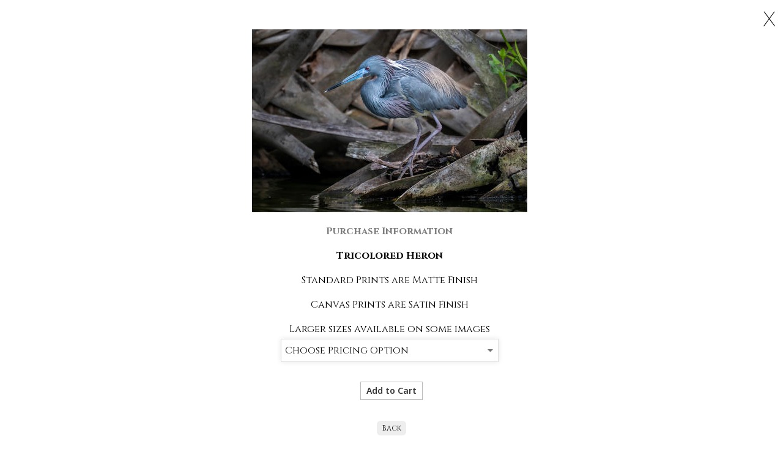

--- FILE ---
content_type: text/html; charset=UTF-8
request_url: https://www.willdickey.com/thumbs-popup.html?gallery=Critters&sortNumber=9&id=3621598&folio=Images
body_size: 3259
content:
<!DOCTYPE html>










<html>
<head>
<meta name="serverip" value=""/>

<title>Will Dickey Florida Fine Art Nature and Wildlife Photography - Images of Florida's First Coast - Nature and Landscape Photographs of Jacksonville, St. Augustine, Florida nature preserves</title>
<link href="/styles.css" rel="stylesheet" type="text/css">
<META HTTP-EQUIV="imagetoolbar" CONTENT="no">
<meta http-equiv="Content-Type" content="text/html; charset=iso-8859-1">

<style type="text/css">
<!--
a:active { text-decoration: underline}
a:link { text-decoration: none}
a:visited { text-decoration: none}
a:hover { text-decoration: none}
#loading { display:none; position:fixed; left:0; top:0; width:100%; height:100%;
           background-image:url('/transparentbg.png');
           } 
-->
</style>
<style type="text/css">
body { margin:0; }
.header {
	font-family: Cinzel;
	font-size: 16px;
	font-weight: bold;
}
.links {
	font-family: Cinzel;
	font-size: 16px;
	font-weight: normal;
}	
.closewindow {
	font-family: Cinzel;
	font-size: 12px;
	display:block;
	background: #eeeeee;
	padding: 4px 8px 4px 8px;
	border-radius: 6px;
}
.closewindow a:link, .closewindow a:visited  {
	padding: 4px 8px 4px 8px;
	background: #eeeeee;
	color: #666;
	text-decoration: none;
}
.closewindow a:hover  {
	padding: 4px 8px 4px 8px;
	background: #555555;
	color: #ffffff;
	text-decoration: none;
}	

.logotext {
	font-family: Cinzel;
	font-size: 14px;
}
.text {
	font-family: Cinzel;
	font-size: 16px;
	font-weight: normal;	}
#content	{
	height:auto;
	position:absolute;
	top:10px; 
	width: 100%;
	z-index:1;
}
.closeX {
	position:fixed; top:10px; right:12px; font-size: 2.1rem; font-weight:300; z-index:10000; font-family:Montserrat, sans-serif; font-weight:200; 
}
.closeX a:hover {
	 text-decoration:none;
}
img { max-width: 100% !important; height:auto !important; }

@media screen and (max-width: 640px) {
	.closeX { font-size: 1.5rem; }
}
</style>
<meta name="viewport" content="width=device-width, initial-scale=1.0, user-scalable=0">
<script src="https://kit.fontawesome.com/fc42bf0aa2.js" crossorigin="anonymous"></script>
<link rel="preconnect" href="https://fonts.googleapis.com">
<link rel="preconnect" href="https://fonts.gstatic.com" crossorigin>
<link href="https://fonts.googleapis.com/css2?family=Noto+Sans:ital,wght@0,100..900;1,100..900&family=Open+Sans:ital,wght@0,300..800;1,300..800&display=swap" rel="stylesheet">




	
	
	
	
	<link href='https://fonts.googleapis.com/css?family=Cinzel:400,700' rel='stylesheet' type='text/css'>
	

<link rel="stylesheet" type="text/css" href="/styles-inputs.css.html">
<script language="JavaScript">
<!--
function NewWindow(mypage, myname, w, h, scroll) {
var winl = (screen.width - w) / 2;
var wint = (screen.height - h) / 3;
winprops = 'height='+h+',width='+w+',top='+wint+',left='+winl+',scrollbars='+scroll+',notresizable'
win = window.open(mypage, myname, winprops)
if (parseInt(navigator.appVersion) >= 4) { win.window.focus(); }
}
//-->
</script>


<script language="JavaScript">
<!--
priceArray = new Array();
idArray = new Array();

function pricer(selecty){
document.getElementById('amountid').value = priceArray[selecty.selectedIndex];
document.getElementById('idid').value = idArray[selecty.selectedIndex];
document.getElementById('shopping_url').value = (window.opener.location.href);
//alert(window.opener.location.href);
}

function indexCheck(){
if(document.getElementById('selectyThing').selectedIndex==(document.getElementById('selectyThing').length-1)){
	alert('You must first select an option for the item');
	return false;}
else {
	document.getElementById('loading').style.display='inline';
	$('#loading').show();
	document.getElementById('theCell').innerHTML='<img src="/loading.gif" />';

	return true;
	}
}
function singleCheck() {
	return true;
	}

function indexCheck(){
if(document.getElementById('selectyThing').selectedIndex==(document.getElementById('selectyThing').length-1)){
	alert('You must first select an option for the item');
	return false;}
else {
	document.getElementById('loading').style.display='inline';
	$('#loading').show();
	document.getElementById('theCell').innerHTML='<img src="/loading.gif" />';
	}
}
function singleCheck() {
	document.getElementById('loading').style.display='inline';
	$('#loading').show();
	document.getElementById('theCell').innerHTML='<img src="/loading.gif" />';
	}




//-->
</script>


<link href="https://fonts.googleapis.com/css?family=Montserrat:200" rel="stylesheet">


</head>
<body bgcolor="#ffffff" text="#000000" link="#000000" vlink="#000000" alink="#000000" onload="pricer(document.getElementById('selectyThing')); resizeTo(1100,900);">

<div class="closeX"><a href="#" onClick="window.close()">X</a></div>



	




	
		
		
		
		
		
		
		
		
		<div style="width:100%; max-width:800px; margin:40px auto 40px auto;">

				
				<div class="zrow">
				<div class="zcol big-12 medium-12 smaller-12 vertaligntop aligncenter">
				
				<img alt="" src="/users/WillDickey2312/largerthumbs/WillDickey23123467501T.jpg">
				
				</div>

				<div class="zcol big-12 medium-12 smaller-12 vertaligntop aligncenter" style="padding: 8px 16px;">
				
				
				
				<div class="displayinlineblock marginauto">		
						<span class="header" style="opacity:0.5">Purchase Information<br></span>
		
						
						
						<br>
						<span class="text"><strong>Tricolored Heron  </strong><br></span>
						
						
						<br>
						<span class="text">Standard Prints are Matte Finish<br></span>
						
						
						<br>
						<span class="text">Canvas Prints are Satin Finish<br></span>
						
						
						<br>
						<span class="text">Larger sizes available on some images<br></span>
						
						

		<form action="https://www.paypal.com/" onsubmit="return indexCheck();">
		<input type="hidden" name="add" value="1" />
		<input type="hidden" name="business" value="willdphoto@yahoo.com" />
		<input type="hidden" name="shopping_url" value="javascript:close_window();" />

		<script>	
		
		
		
		
		priceCheck = priceArray.length;
		idArray[priceCheck] = '042125-119:2';
		priceArray[priceCheck] = 35.00;
		
		
		
		
		
		priceCheck = priceArray.length;
		idArray[priceCheck] = '042125-119:3';
		priceArray[priceCheck] = 35.00;
		
		
		
		
		
		priceCheck = priceArray.length;
		idArray[priceCheck] = '042125-119:4';
		priceArray[priceCheck] = 45.00;
		
		
		
		
		
		priceCheck = priceArray.length;
		idArray[priceCheck] = '042125-119:5';
		priceArray[priceCheck] = 65.00;
		
		
		
		
		
		priceCheck = priceArray.length;
		idArray[priceCheck] = '042125-119:6';
		priceArray[priceCheck] = 85.00;
		
		
		
		
		
		priceCheck = priceArray.length;
		idArray[priceCheck] = '042125-119:7';
		priceArray[priceCheck] = 90.00;
		
		
		
		
		
		priceCheck = priceArray.length;
		idArray[priceCheck] = '042125-119:8';
		priceArray[priceCheck] = 110.00;
		
		
		
		
		
		priceCheck = priceArray.length;
		idArray[priceCheck] = '042125-119:9';
		priceArray[priceCheck] = 175.00;
		
		
		
		
		
		priceCheck = priceArray.length;
		idArray[priceCheck] = '042125-119:10';
		priceArray[priceCheck] = 250.00;
		
		
		
		
		
		priceCheck = priceArray.length;
		idArray[priceCheck] = '042125-119:11';
		priceArray[priceCheck] = 325.00;
		
		
		
		
		
		priceCheck = priceArray.length;
		idArray[priceCheck] = '042125-119:12';
		priceArray[priceCheck] = 460.00;
		
		
		
		
		
		priceCheck = priceArray.length;
		idArray[priceCheck] = '042125-119:13';
		priceArray[priceCheck] = 660.00;
		
		
		
		
		
		priceCheck = priceArray.length;
		idArray[priceCheck] = '042125-119:14';
		priceArray[priceCheck] = 775.00;
		
		
		
		
		
		
		
		
		
		
		
		
		
		
		
		
		
		
		
		
		
		
		
		
		
		
		
		
		
		
		
		
		
		
		
		
		
		
		
		priceCheck = priceArray.length;
		idArray[priceCheck] = '042125-119:32';
		priceArray[priceCheck] = 110.00;
		
		
		
		
		
		priceCheck = priceArray.length;
		idArray[priceCheck] = '042125-119:33';
		priceArray[priceCheck] = 175.00;
		
		
		
		
		
		priceCheck = priceArray.length;
		idArray[priceCheck] = '042125-119:34';
		priceArray[priceCheck] = 344.00;
		
		
		
		
		
		priceCheck = priceArray.length;
		idArray[priceCheck] = '042125-119:35';
		priceArray[priceCheck] = 450.00;
		
		
		
		
		
		priceCheck = priceArray.length;
		idArray[priceCheck] = '042125-119:36';
		priceArray[priceCheck] = 540.00;
		
		
		
		
		
		priceCheck = priceArray.length;
		idArray[priceCheck] = '042125-119:37';
		priceArray[priceCheck] = 650.00;
		
		
		
		
		
		priceCheck = priceArray.length;
		idArray[priceCheck] = '042125-119:38';
		priceArray[priceCheck] = 950.00;
		
		
		
		
		
		priceCheck = priceArray.length;
		idArray[priceCheck] = '042125-119:39';
		priceArray[priceCheck] = 1400.00;
		
		
		
		
		
		
		
		
		
		
		
		
		
		
		
		
		
		
		
		
		
		
		
		
		
		
		
		
		
		
		
		
		
		</script>
		
		<div style="height: 5px; clear:both"></div> 
		<div align="center">
		<select name="item_name" onChange="pricer(this);" id="selectyThing" class="text" style="font-weight: normal; font-size: 16;">
		
			
		
		
			
		
				<option value="Tricolored Heron  : 5x7 (matted to 8x10): TricoloredHeron042125-119.JPG">5x7 (matted to 8x10) - $35.00</option>
		
		
		
			
		
				<option value="Tricolored Heron  : 7x10 (print only): TricoloredHeron042125-119.JPG">7x10 (print only) - $35.00</option>
		
		
		
			
		
				<option value="Tricolored Heron  : 7x10 (matted to 11x14): TricoloredHeron042125-119.JPG">7x10 (matted to 11x14) - $45.00</option>
		
		
		
			
		
				<option value="Tricolored Heron  : 11x15 (print only): TricoloredHeron042125-119.JPG">11x15 (print only) - $65.00</option>
		
		
		
			
		
				<option value="Tricolored Heron  : 11x15 (matted to 16x20): TricoloredHeron042125-119.JPG">11x15 (matted to 16x20) - $85.00</option>
		
		
		
			
		
				<option value="Tricolored Heron  : 13x19 (print only): TricoloredHeron042125-119.JPG">13x19 (print only) - $90.00</option>
		
		
		
			
		
				<option value="Tricolored Heron  : 13x19 (matted to 18x24): TricoloredHeron042125-119.JPG">13x19 (matted to 18x24) - $110.00</option>
		
		
		
			
		
				<option value="Tricolored Heron  : 16x24 (print only): TricoloredHeron042125-119.JPG">16x24 (print only) - $175.00</option>
		
		
		
			
		
				<option value="Tricolored Heron  : 20x30 (print only): TricoloredHeron042125-119.JPG">20x30 (print only) - $250.00</option>
		
		
		
			
		
				<option value="Tricolored Heron  : 24x36 (print only): TricoloredHeron042125-119.JPG">24x36 (print only) - $325.00</option>
		
		
		
			
		
				<option value="Tricolored Heron  : 27x40 (print only): TricoloredHeron042125-119.JPG">27x40 (print only) - $460.00</option>
		
		
		
			
		
				<option value="Tricolored Heron  : 33x50 (print only): TricoloredHeron042125-119.JPG">33x50 (print only) - $660.00</option>
		
		
		
			
		
				<option value="Tricolored Heron  : 40x60 (print only): TricoloredHeron042125-119.JPG">40x60 (print only) - $775.00</option>
		
		
		
			
		
		
			
		
		
			
		
		
			
		
		
			
		
		
			
		
		
			
		
		
			
		
		
			
		
		
			
		
		
			
		
		
			
		
		
			
		
		
			
		
		
			
		
		
			
		
		
			
		
		
			
		
				<option value="Tricolored Heron  : 7x10 Gallery Wrapped Canvas: TricoloredHeron042125-119.JPG">7x10 Gallery Wrapped Canvas - $110.00</option>
		
		
		
			
		
				<option value="Tricolored Heron  : 11x15 Gallery Wrapped Canvas: TricoloredHeron042125-119.JPG">11x15 Gallery Wrapped Canvas - $175.00</option>
		
		
		
			
		
				<option value="Tricolored Heron  : 16x24 Gallery Wrapped Canvas: TricoloredHeron042125-119.JPG">16x24 Gallery Wrapped Canvas - $344.00</option>
		
		
		
			
		
				<option value="Tricolored Heron  : 20x30 Gallery Wrapped Canvas: TricoloredHeron042125-119.JPG">20x30 Gallery Wrapped Canvas - $450.00</option>
		
		
		
			
		
				<option value="Tricolored Heron  : 24x36 Gallery Wrapped Canvas: TricoloredHeron042125-119.JPG">24x36 Gallery Wrapped Canvas - $540.00</option>
		
		
		
			
		
				<option value="Tricolored Heron  : 27x40 Gallery Wrapped Canvas: TricoloredHeron042125-119.JPG">27x40 Gallery Wrapped Canvas - $650.00</option>
		
		
		
			
		
				<option value="Tricolored Heron  : 33x50 Gallery Wrapped Canvas: TricoloredHeron042125-119.JPG">33x50 Gallery Wrapped Canvas - $950.00</option>
		
		
		
			
		
				<option value="Tricolored Heron  : 40x60 Gallery Wrapped Canvas: TricoloredHeron042125-119.JPG">40x60 Gallery Wrapped Canvas - $1400.00</option>
		
		
		
			
		
		
			
		
		
			
		
		
			
		
		
			
		
		
			
		
		
			
		
		
			
		
		
			
		
		
			
		
		
			
		
		
			
		
		
			
		
		
			
		
		
			
		
		
			
			
			<option selected value="#">Choose Pricing Option</option>
			
			</select>
			<br />
			</div>
		
		
		<!-- handle custom form elements -->
		
		
 
		
		<br />
		<input type="hidden" name="currency_code" value="USD">
		<input type="hidden" name="os0" value="USD" />
		
		<input type="hidden" name="return" value="https://www.willdickey.com" />
		
		<input type="hidden" name="cancel_return" value="https://www.willdickey.com" />
		<input type="hidden" name="item_number" value="042125-119" id="idid"/>
		<input type="hidden" name="amount" value="" id="amountid"/>
		<input type="hidden" name="cmd" value="_cart">

		
						




				</div>
				</div>
				
					




			
				<div align="center">
				
		
		
<!-- 		<input type="image" name="imageField" src="/art_shared/buynow.gif" alt="Buy Now" border="0" hspace="5" width="78" height="22"><br /><br /> -->
		
		<input type="submit" value="Add to Cart">
		
		</div>
		
		</form>
		
		
		
		
		
		
		</div>
			
				</td>
				</tr>
				</table>
				<div align="center" style="margin-top: 30px;">
				<table border="0" cellspacing="0" cellpadding="4">
					<tr>
						<td>
						<a href="#" onClick="window.close()"><div class="closewindow">Back</div></a>
						</td>
					</tr>
				</table>			
		</div>
			</td>
			</tr>
			</table>	
		</div>
	

</body>
</html>
